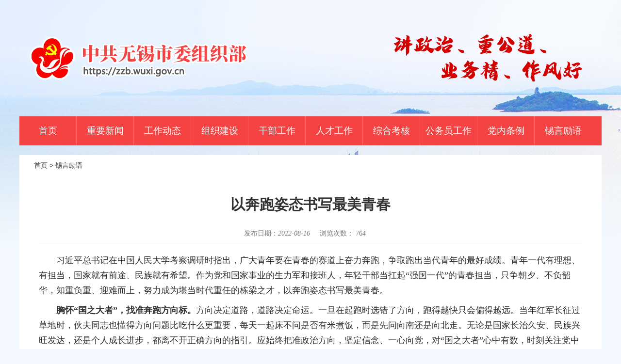

--- FILE ---
content_type: text/html
request_url: http://zzb.wuxi.gov.cn/doc/2022/08/16/3734556.shtml
body_size: 4420
content:
<!doctype html>
<html>
<head>
<meta name="viewport" content="width=device-width, initial-scale=1, minimum-scale=1, maximum-scale=1, user-scalable=no">
<meta name="apple-mobile-web-app-capable" content="yes" />
<meta name="apple-mobile-web-app-status-bar-style" content="black" />
<meta charset="utf-8">
<title>以奔跑姿态书写最美青春-中共无锡市委组织部</title>
<link href="/static_sy/css/common.css" rel="stylesheet" type="text/css">
<link href="/static_sy/css/inner.css" rel="stylesheet" type="text/css">
<script src="/static/js/jquery.js"></script>
<script src="/static/js/common.js"></script>
<script language="javascript" type="text/javascript" src="https://www.wuxi.gov.cn/static2016/js/checkLogin_t.js"></script>
</head>

<body>
<div class="w1200 mg-au clear">
<div class="top w100 clear">
    <img class="fl mgl20" title="中国共无锡市委组织部" src="/static_sy/images/logo.png">
    <img class="fr mgr40" title="讲政治重公道业务精作风行" src="/static_sy/images/kouhao.png">
  </div> 
  <div class="nav w100">
    <ul class="clear f20 white" style="font-size: 19px;">
      <li id="channel_175"><a href="/index.shtml">首页</a></li>
      <li id="channel_59825"><a href="/zyxw/index.shtml">重要新闻</a></li>
      <li id="channel_59826"><a href="/gzdt/index.shtml">工作动态</a></li>
      <li id="channel_59827"><a href="/zzjsx/index.shtml">组织建设</a></li>
      <li id="channel_59820"><a href="/gbgz/index.shtml">干部工作</a></li>
      <li id="channel_59829"><a href="/rcgzx/index.shtml">人才工作</a></li>
      <li id="channel_59817"><a href="/zhkh/index.shtml">综合考核</a></li>
      <li id="channel_59818"><a href="/gwygz/index.shtml">公务员工作</a></li>
      <li id="channel_59830"><a href="/dntlx/index.shtml">党内条例</a></li>
      <li id="channel_59819"><a href="/xyly/index.shtml">锡言励语</a></li>
      <!--<li id="channel_59831"><a href="/xxgkx/index.shtml">信息公开</a></li>-->
    </ul>
  </div>
   <div class="in_nav mgt20">
      <i class="fa fa-home blue"></i><a href="/index.shtml">首页</a> &gt; <a href="/xyly/index.shtml" target="_blank">锡言励语</a>
   </div>
   <div class="textCon bg_ff">
      <div class="clear pd20">
         <div class="content pdt20 pdb20">
            <h3 class="f30 te-ce mgb20">以奔跑姿态书写最美青春</h3>
           <p class="date te-ce grey">
             发布日期：<em>2022-08-16</em>&nbsp;&nbsp;&nbsp;&nbsp;
             <!--
             作者：<span>zzbadmin</span>&nbsp;&nbsp;&nbsp;&nbsp;&nbsp;&nbsp;
             -->
             
             浏览次数： <span id="clickCount"></span>&nbsp;&nbsp;&nbsp;&nbsp;&nbsp;&nbsp;
             <script language="javascript" >
               $.ajax({
                 type : "post",
                 url:"/intertidwebapp/counter/count",
                 data: {
                   'contentID':3734556,
                   'siteName':'无锡市委组织部',
                   'siteID':175
                 },
                 success:function(data){
                   $('#clickCount').html(data);
                 },
                 error: function(XMLHttpRequest, textStatus, errorThrown) {

                 }
               });	
             </script>
             <!--字号：[ <span class="Big">大</span> 
                  <span class="Middle">中</span> 
                  <span class="Small">小</span> ]-->
           </p>
            <div id="Zoom">
<p><span style="font-size:18px;"><span style="font-family:宋体;">　　习近平总书记在中国人民大学考察调研时指出，广大青年要在青春的赛道上奋力奔跑，争取跑出当代青年的最好成绩。青年一代有理想、有担当，国家就有前途、民族就有希望。作为党和国家事业的生力军和接班人，年轻干部当扛起&ldquo;强国一代&rdquo;的青春担当，只争朝夕、不负韶华，知重负重、迎难而上，努力成为堪当时代重任的栋梁之才，以奔跑姿态书写最美青春。</span></span></p>

<p><span style="font-size:18px;"><span style="font-family:宋体;">　　<strong>胸怀&ldquo;国之大者&rdquo;，找准奔跑方向标。</strong>方向决定道路，道路决定命运。一旦在起跑时选错了方向，跑得越快只会偏得越远。当年红军长征过草地时，伙夫同志也懂得方向问题比吃什么更重要，每天一起床不问是否有米煮饭，而是先问向南还是向北走。无论是国家长治久安、民族兴旺发达，还是个人成长进步，都离不开正确方向的指引。应始终把准政治方向，坚定信念、一心向党，对&ldquo;国之大者&rdquo;心中有数，时刻关注党中央在关心什么、强调什么，及时主动跟进学习习近平总书记系列重要讲话精神，学会站在讲政治的高度思考问题、理解政策。坚守人民立场，始终带着对人民群众的深厚感情去工作，把人民群众答应不答应、高兴不高兴、满意不满意作为衡量一切工作的根本标尺，真心实意为群众谋福利、办实事、解难题。</span></span></p>

<p><span style="font-size:18px;"><span style="font-family:宋体;">　<strong>　夯实&ldquo;强之基者&rdquo;，点燃奔跑内驱力。</strong>接好事业发展的接力棒，须以学习为基础，练就过硬本领。青年习近平到梁家河插队期间，在田间地头休息时认真读书，干了一天活再累晚上也要看书到深夜，正是靠着他&ldquo;韦编三绝&rdquo;&ldquo;囊萤映雪&rdquo;的学习精神，带领村民成功建起了陕西第一口沼气池。新时代青年应把学习作为克服&ldquo;本领恐慌&rdquo;、破解&ldquo;能力危机&rdquo;的制胜法宝，坚持博与专的结合，在钻研本单位、本行业、本领域业务知识的基础上，多涉猎经济、科技、法律、社会等各个方面知识，开阔眼界、拓宽思路，树立系统性思维。坚持学与思的结合，用心积累经验、积极反思总结，不断深化对工作规律的理解和把握，真正把所学所想转化成熟练掌握的好技巧、好方法。</span></span></p>

<p><span style="font-size:18px;"><span style="font-family:宋体;">　　<strong>坚持&ldquo;行之实者&rdquo;，提升奔跑加速度。</strong>&ldquo;知之而不行,虽敦必困。&rdquo;实干是走出困境的最佳途径，一切办法只有在实干中才能找到，一切问题只有在实干中才能得以解决。从&ldquo;拼命也要拿下大油田&rdquo;的王进喜，到&ldquo;把荒岛变宝岛&rdquo;的谷文昌，再到&ldquo;退而不休造绿洲&rdquo;的杨善洲&hellip;&hellip;一个个响亮的名字背后都闪耀着共产党人鲜亮的实干底色。当把心思放在岗位上、把精力放在实干上，做起而行之的行动者，主动到艰苦岗位和基层一线去摸爬滚打，多当几次&ldquo;热锅上的蚂蚁&rdquo;，多捧几回&ldquo;烫手山芋&rdquo;，化知识优势为实践能力，变理论高度为实干强度。做担当作为的实干家，在机遇面前主动出击，在困难面前迎难而上，在风险面前积极应对，在千百万次斗争实践中淬火成钢、破茧成蝶，在青春赛道上跑出&ldquo;最好成绩&rdquo;、&ldquo;最佳一棒&rdquo;。</span></span></p>

<p><span style="font-size:18px;"><span style="font-family:宋体;">　　（无锡市滨湖区委组织部 沈天琦）</span></span></p>
            </div>
         </div>
      </div>
   </div>
<script src="/static/artDialog/artDialog.js?skin=idialog"></script>
<script src="/static/artDialog/plugins/iframeTools.js"></script>
<div class="foot w100 fl mgt15">
  <img class="img1" src="/static_sy/images/ewm.png">
  <p>版权所有：中共无锡市委组织部 技术支持：泰得科技<span class="ipv6">IPv6</span></p>
  <p>网站备案：<a href="http://beian.miit.gov.cn" target="_blank">苏ICP备09024546号</a></p>
  <p><a href="http://beian.miit.gov.cn" target="_blank">苏ICP备09024546号</a>&nbsp;&nbsp;<a href="http://www.beian.gov.cn/portal/registerSystemInfo?recordcode=32021102000707" target="_blank">公安备案号：32021102000707</a></p>
  <a href="https://bszs.conac.cn/sitename?method=show&id=8E69E2E4DD00C438E05310291AACF28E"><img class="img2" src="/static_sy/images/red.png"></a>
</div>
</div>  
<script>
  /*$("#foot .Correction_t").bind("click",function(event){

    art.dialog.open('/fzlm/hdjlgny/wyjc/index.shtml', {title: '我要纠错', width: 550, height: 450});
    return false
  });
  $("#foot .sitemap_t").bind("click",function(event){
    art.dialog({
      title: "站点地图",
      content: $(".sitemap_c").html()
    });
    return false
  });*/
  
</script>
</div>
<script type="text/javascript">
	$(".Big").click(function() {
		$("#Zoom").css({"font-size": "16px", "line-height": "28px"});
	});
	$(".Middle").click(function() {
		$("#Zoom").css({"font-size": "14px", "line-height": "24px"});
	});
	$(".Small").click(function() {
		$("#Zoom").css({"font-size": "12px", "line-height": "22px"});
	});
	$(".Print, .print").click(function(){
		window.print();
	});
	$(".Close, .close").click(function(){
		window.close();
	});
	$(".Favorite").click(function(){
		try {
			window.external.AddFavorite(location.href, document.title);
		}
		catch (e) {
			try {
				window.sidebar.addPanel(document.title, location.href, "");
			}
			catch (e) {
				alert("对不起，您的浏览器不支持收藏功能！")
			}
		}			
    });
</script> 
</body>
</html>


--- FILE ---
content_type: text/css
request_url: http://zzb.wuxi.gov.cn/static_sy/css/common.css
body_size: 1632
content:
@charset "utf-8";
/* CSS Document */
body,ul,li,ol,dl,dd,dt,tr,td,div,span,a,img,p,h1,h2,h3,h4,h5,h6{
	margin:0;
	padding:0;
}
body{
	font-family:"微软雅黑","Microsoft YaHei",Arial;
	color:#333;
	font-size:14px;
	background:#f3f9ff url(../images/bg.jpg) top center no-repeat;
}
ul,li{
	list-style:none;
}
a{
	text-decoration:none;
	blr:expression(this.onFocus=this.blur());
	outline:none;
	cursor:pointer;
	transition:all .3s ease-in 0s;
	-moz-transition:all .3s ease-in 0s;
	-ms-transition:all .3s ease-in 0s;
	-o-transition:all .3s ease-in 0s;
	-webkit-transition:all .3s ease-in 0s
}
img{
	border:0;
}
.song{
	font-family:Arial,'simsun';
}
.yahei{
	font-family:"Microsoft YaHei";
}
.f0{
	font-size:0
}
.f12{
	font-size:12px;
}
.f14{
	font-size:14px;
}
.f15{
	font-size:15px;
}
.f16{
	font-size:16px;
}
.f18{
	font-size:18px;
}
.f20{
	font-size:20px;
}
.f22{
	font-size:22px
}
.f24{
	font-size:24px;
}
.f30{
	font-size:30px;
}
.f36{
	font-size:36px;
}
.mg5{
	margin:5px;
}
.mg10{
	margin:10px;
}
.mg15{
	margin:15px;
}
.mg20{
	margin:20px;
}
.mgt0{
	margin-top:0px;
}
.mgb0{
	margin-bottom:0px;
}
.mgl0{
	margin-left:0px;
}
.mgr0{
	margin-right:0px;
}
.mgt5{
	margin-top:5px;
}
.mgb5{
	margin-bottom:5px;
}
.mgl5{
	margin-left:5px;
}
.mgr5{
	margin-right:5px;
}
.mgt10{
	margin-top:10px;
}
.mgb10{
	margin-bottom:10px;
}
.mgl10{
	margin-left:10px;
}
.mgr10{
	margin-right:10px;
}
.mgt15{
	margin-top:15px;
}
.mgb15{
	margin-bottom:15px;
}
.mgl15{
	margin-left:15px;
}
.mgr15{
	margin-right:15px;
}
.mgt20{
	margin-top:20px;
}
.mgb20{
	margin-bottom:20px;
}
.mgl20{
	margin-left:20px;
}
.mgr20{
	margin-right:20px;
}
.mgl40{
	margin-left:40px;
}
.mgr40{
	margin-right:40px;
}
.mgt40{
	margin-top:40px;
}
.mgb40{
	margin-bottom:40px;
}
.mgr25{
	margin-right:25px
}
.pd5{
	padding:5px;
}
.pd10{
	padding:10px;
}
.pd15{
	padding:15px;
}
.pd20{
	padding:20px;
}
.pd40{
	padding:40px
}
.pd50{
	padding:50px
}
.pdt5{
	padding-top:5px;
}
.pdb5{
	padding-bottom:5px;
}
.pdl5{
	padding-left:5px;
}
.pdr5{
	padding-right:5px;
}
.pdt10{
	padding-top:10px;
}
.pdb10{
	padding-bottom:10px;
}
.pdl10{
	padding-left:10px;
}
.pdr10{
	padding-right:10px;
}
.pdt15{
	padding-top:15px;
}
.pdb15{
	padding-bottom:15px;
}
.pdl15{
	padding-left:15px;
}
.pdr15{
	padding-right:15px;
}
.pdt20{
	padding-top:20px;
}
.pdb20{
	padding-bottom:20px;
}
.pdl20{
	padding-left:20px;
}
.pdr20{
	padding-right:20px;
}
.pd30{
	padding:30px
}
.pdt40{
	padding-top:40px;
}
.pdb40{
	padding-bottom:40px;
}
.pdl40{
	padding-left:40px;
}
.pdr40{
	padding-right:40px;
}
.mgt30{
	margin-top:30px
}
.mg-au{
	margin:0 auto;
}
.w1200{
	width:1200px;
}
.w1100{
	width:1100px;
}
.w1140{
	width:1140px;
}
.w100{
	width:100%;
}
.clear:after{
	display:block;clear:both;content:"";visibility:hidden;height:0
}
.clear{
	zoom:1
}
input,select{
	font-size:16px;
	vertical-align:middle
}
input[type='button']{
	cursor:pointer	
}
.fl{
	float:left;
}
.fr{
	float:right;
}
.te-ce{
	text-align:center;
}
.te-r{
	text-align:right;
}
.te-l{
	text-align:left;
}
.f-n{
	font-style:normal;
}
.f-w{
	font-weight:normal;
}
input[type=button]{
	cursor:pointer
}
a{
	color:#333;
}
a:hover{
	color:#f54343;
}
.d-n{
	display:none;
}
.dbk{
	display:block;
}
.dibk{
	display:inline-block;
}
.vis-n{
	visibility:hidden;
	height:0
}
.por{
	position:relative;
}
.hi{
	overflow:hidden
}
.white,
.white a:link,
.white a:visited,
.white a:hover{
	color:#ffffff;
}
.red,
.red a:link,
.red a:visited,
.red a:hover,
a.red{
	color:#f84545;
}
.blue,
.blue a:link,
.blue a:visited,
.blue a:hover{
	color:#0e5aa5;
}
.grey,
.grey a:link,
.grey a:visited,
.grey a:hover{
	color:#777;
}
.blur{
    filter: url(blur.svg#blur); 
    -webkit-filter: blur(3px); 
       -moz-filter: blur(3px);
        -ms-filter: blur(3px);    
            filter: blur(3px);
    filter: progid:DXImageTransform.Microsoft.Blur(PixelRadius=3, MakeShadow=false);
	*filter:none
}
.shadow{
	box-shadow:0 1px 3px #999;
	-moz-box-shadow:0 1px 3px #999;
	-webkit-box-shadow:0 1px 3px #999;
	-o-box-shadow:0 1px 3px #999;
}
.bg_ff{
	background-color:#fff
}
.no-rp{
	white-space:nowrap
}


/*分页代码*/
.fenye{
	text-align:center;
    line-height:30px;
	clear:both;
	padding:20px 0
}
.fenye a{
	margin:0 3px;
	display:inline-block;
	padding:0px 10px;
	background-color:#fff;
	border:1px solid #dedede
}
.fenye a.num {
    background-color:#f54343;
    border:1px solid #f54343;
    color:#ffffff
}
.fenye a:hover{
	background-color:#f54343;
	color:white;
	border:1px solid #f54343
}
.fenye select{
	padding:5px 10px;
	*height:28px;
	*line-height:28px
}
.fenye input{vertical-align: middle;}


/*----宽度----*/
.w320{
	width:320px
}
.w455{
	width:455px
}
.w460{
	width:460px
}
.w480{
	width:480px
}
.w500{
	width:500px
}
.w550{
	width:550px
}
.w600{
	width:600px
}

--- FILE ---
content_type: text/css
request_url: http://zzb.wuxi.gov.cn/static_sy/css/inner.css
body_size: 674
content:
@charset "utf-8";
/* CSS Document */
@import url("index.css");

.in_nav{
	height:42px;
	line-height:42px;
	background-color:#fff;
	text-indent:20px
}
.in_nav i{
	font-size:16px;
	margin-right:10px
}
.leftNav{
	background-color:white;
	margin:20px 0;
	width:320px
}
.leftNav ul>li{
	width:100%;
	line-height:40px;
	text-align:center;
	margin-bottom:10px;
	background-color:#f8f8f8
}
.leftNav ul>li>ul{
	background-color:#fbfbfb;
	display:none
}
.leftNav ul>li.cur>ul{
	display:block
}
.leftNav ul>li>ul>li{
	height:30px;
	line-height:30px;
	margin:0;
	font-size:14px
}
.leftNav ul>li>ul>li>a:hover{
	background-color:#f54343
}
.leftNav ul>li>a{
	display:block
}
.leftNav ul>li>a:hover,
.leftNav ul>li.cur>a{
	background-color:#f54343;
	color:white
}
.rightCon{
	background-color:white;
	width:850px;
	margin:20px 0
}
.rightCon .title{
	width:100%;
	height:40px;
	line-height:40px;
	background-color:#f6f6f6
}
.rightCon .title>h3{
	float:left;
	display:block;
	padding:0 20px;
	text-align:center;
	color:white;
	background-color:#f54343
}
.rightCon .list02 li{
	line-height:50px;
	height:50px;
	color:#777;
	text-indent:15px;
	background:url(../images/dot.png) left center no-repeat;
	border-bottom:1px solid #dedede;
	font-family:'simsun'
}
.rightCon .list02 li span{
	color:#999
}
.rightCon .list02 li:hover{
	background-color:#f9f9f9
}
.rightCon .list02 li a{
	color:#555
}
.content{
	padding:20px;
	font-family:'simsun'
}
.content p.date{
	margin-bottom:20px;
	padding:10px 0;
	border-bottom:1px solid #dedede
}
#Zoom p{
	font-size:16px;
	padding:0;
	margin-bottom:10px;
	line-height:30px
}

@media (max-width: 800px) {

.in_nav{
	margin-top:1em
}
.rightCon,
.leftNav{
	margin:1em 0;
	margin-bottom:0
}
.rightCon .list02 li{
	white-space:nowrap;
	overflow:hidden;
	text-overflow:ellipsis
}

	
}

--- FILE ---
content_type: text/css
request_url: http://zzb.wuxi.gov.cn/static_sy/css/index.css
body_size: 1284
content:
@charset "utf-8";
/* CSS Document */
.top{
	height:240px
}
.top img.fl{
	margin-top:74px
}
.top img.fr{
	margin-top:70px
}
.nav{
	height:60px;
	line-height:60px;
	background-color:#f54343
}
.nav ul li{
	float:left;
	width:calc(10% - 2px);
	text-align:center;
	border-right:1px solid #f76c6c;
	box-sizing:border-box
}
.nav ul li:last-child{
	border:0
}
.nav ul li a{
	display:block
}
.nav ul li a:hover,
.nav ul li.cur a{
	background-color:white;
	color:#fa0100
}
.main-left{
	width:914px
}
.slide01{
	width:450px;
	height:325px;
	position:relative;
	overflow:hidden
}
.slide01 .hd{
	position:absolute;
	z-index:2;
	bottom:30px;
	width:100%;
	text-align:center
}
.slide01 .hd ul li{
	display:inline-block;
	text-indent:-99999px;
	width:32px;
	height:4px;
	margin:2px;
	background-color:white;
	cursor:pointer
}
.slide01 .hd ul li.on{
	background-color:red
}
.slide01 .bd ul li{
	position:relative;
	z-index:1
}
.slide01 .bd ul li img{
	float:left
}
.slide01 .bd ul li div{
	position:absolute;
	bottom:0;
	left:0;
	width:100%;
	height:60px;
	line-height:70px;
	text-align:center;
	background:rgba(0,0,0,.7)
}
.list01{
	width:430px;
	padding:0 10px;
	/*max-height:325px;*/
    height:325px;
	overflow:hidden;
	background-color:white
}
.list01.mgt15{height:261px}
.list01 .tit{
	height:48px;
	line-height:48px;
	border-bottom:1px solid #dedede
}
.list01 .tit h3{
	float:left;
	padding:0 10px;
	margin:0 10px;
	height:44px;
	line-height:44px;
	color:#f54343;
	border-top:4px solid #f54343;
	font-weight:normal
}
.list01 .tit a{
	display:inline-block;
	width:55px;
	height:22px;
	line-height:22px;
	text-align:center;
	color:white;
	background-color:#f54343;
	margin:13px
}
.list01 ul li{
	font-family:'simsun';
	text-indent:15px;
	background:url(../images/dot.png) left center no-repeat;
	white-space:nowrap;
	overflow:hidden;
	text-overflow:ellipsis;
	line-height:32px
}
.main-right{
	width:273px;
	background:#f54343 url(../images/ztwz_bg.gif) bottom center no-repeat
}
.box1 .tit{
	height:48px;
	line-height:48px;
	background:url(../images/tit_bg.gif) left no-repeat
}
.box1 .tit h3{
	padding:0 25px
}
.box1 .bd,
.box1>.ul01,
.box1>.ul02{
	margin:3px;
	padding:15px;
	background-color:white;
	border-radius:5px;
	font-family:'simsun'
}
.box1 .bd ul li,
.box1>.ul01 li{
	padding-left:15px;
	margin-bottom:20px;
	background:url(../images/dot.png) left 6px no-repeat
}
.box1>.ul01 li{
	white-space:nowrap;
	overflow:hidden;
	text-overflow:ellipsis;
	margin-bottom:0;
	line-height:30px;
	background-position:left center
}
.box1>.ul02{
	padding:15px 8px
}
.box1>.ul02 li{
	margin-bottom:8px
}
.foot{
	padding:40px 0;
	position:relative;
	text-align:center;
	background-color:#f8efe3;
	border-top:5px solid #f03951;
	line-height:30px
}
.foot img{
	position:absolute;
	top:50%
}
.foot img.img1{
	left:20%;
	margin-top:-51px
}
.foot img.img2{
	right:20%;
	margin-top:-40px
}
.ipv6{
	display:inline-block;
	margin-left:0.5em;
	padding:0 5px;
	border-radius:3px;
	background:#fff;
	border:1px solid #e33030;
	color:#e33030;
	font-size:12px;
	line-height:16px
}

@media (max-width: 800px) {
#Zoom p img{max-width:100%;}
/*0624修改*/
.main-left{
	display:flex;
	flex-wrap:wrap
}
.main-left>div{
	order:4
}
.main-left>.slide01{
	order:0
}
.main-left>div:nth-child(3){
	order:1;
	margin-top:0
}
.main-left>div:nth-child(2){
	order:2;
	margin-top:15px
}


.w1200{
	width:98%;
	margin:0 1%;
	box-sizing:border-box
}
.top{
	height:auto;
	padding:1em 0
}
.top>img.fl{
	margin:0;
	width:100%
}
.top>img.fr,
.foot img{
	display:none
}
.nav{
	height:auto
}
.nav ul li{
	width:16.66%;
	white-space:nowrap;
	overflow:hidden;
	font-size:.8em;
	border-bottom:1px solid #f76c6c
}
.nav ul li:last-child{
	border-right:1px solid #f76c6c
}
.main-left,
.main-right{
	margin-top:1em
}
.main-left,
.slide01,
.list01,
.slide01 .bd ul li img,
.main-right,
.leftNav,
.rightCon{
	width:100% !important;
	height:auto !important
}
.slide01{
	margin-bottom:15px
}
.list01{
	box-sizing:border-box
}
.ul02 li img{
	width:100%;
}

  
	
}

--- FILE ---
content_type: text/css
request_url: http://zzb.wuxi.gov.cn/static/artDialog/skins/idialog.css?4.1.7
body_size: 1914
content:
@charset "utf-8";
/*
 * artDialog skin
 * http://code.google.com/p/artdialog/
 * (c) 2009-2011 TangBin, http://www.planeArt.cn
 *
 * This is licensed under the GNU LGPL, version 2.1 or later.
 * For details, see: http://creativecommons.org/licenses/LGPL/2.1/
 */
 
/* common start */
body { _margin:0; _height:100%; /*IE6 BUG*/ }
.aui_outer { text-align:left; }
table.aui_border, table.aui_dialog { border:0; margin:0; border-collapse:collapse; width:auto; }
.aui_nw, .aui_n, .aui_ne, .aui_w, .aui_c, .aui_e, .aui_sw, .aui_s, .aui_se, .aui_header, .aui_tdIcon, .aui_main, .aui_footer { padding:0; }
.aui_header, .aui_buttons button { font: 12px/1.11 'Microsoft Yahei', Tahoma, Arial, Helvetica, STHeiti; _font-family:Tahoma,Arial,Helvetica,STHeiti; -o-font-family: Tahoma, Arial; }
.aui_title { overflow:hidden; text-overflow: ellipsis; }
.aui_state_noTitle .aui_title { display:none; }
.aui_close { display:block; position:absolute; text-decoration:none; outline:none; _cursor:pointer; }
.aui_close:hover { text-decoration:none; }
.aui_main { text-align:center; min-width:9em; min-width:0\9/*IE8 BUG*/; }
.aui_content { display:inline-block; *zoom:1; *display:inline; text-align:left; border:none 0; }
.aui_content.aui_state_full { display:block; width:100%; margin:0; padding:0!important; height:100%; }
.aui_loading { width:96px; height:32px; text-align:left; text-indent:-999em; overflow:hidden; background:url(icons/loading.gif) no-repeat center center; }
.aui_icon { vertical-align: middle; }
.aui_icon div { width:48px; height:48px; margin:10px 0 10px 10px; background-position: center center; background-repeat:no-repeat; }
.aui_buttons { padding:8px; text-align:right; white-space:nowrap; }
.aui_buttons button { margin-left:15px; padding: 6px 8px; cursor: pointer; display: inline-block; text-align: center; line-height: 1; *padding:4px 10px; *height:2em; letter-spacing:2px; font-family: Tahoma, Arial/9!important; width:auto; overflow:visible; *width:1; color: #333; border: solid 1px #999; border-radius: 5px; background: #DDD; filter: progid:DXImageTransform.Microsoft.gradient(startColorstr='#FFFFFF', endColorstr='#DDDDDD'); background: linear-gradient(top, #FFF, #DDD); background: -moz-linear-gradient(top, #FFF, #DDD); background: -webkit-gradient(linear, 0% 0%, 0% 100%, from(#FFF), to(#DDD)); text-shadow: 0px 1px 1px rgba(255, 255, 255, 1); box-shadow: 0 1px 0 rgba(255, 255, 255, .7),  0 -1px 0 rgba(0, 0, 0, .09); -moz-transition:-moz-box-shadow linear .2s; -webkit-transition: -webkit-box-shadow linear .2s; transition: box-shadow linear .2s; }
.aui_buttons button::-moz-focus-inner{ border:0; padding:0; margin:0; }
.aui_buttons button:focus { outline:none 0; border-color:#426DC9; box-shadow:0 0 8px rgba(66, 109, 201, .9); }
.aui_buttons button:hover { color:#000; border-color:#666; }
.aui_buttons button:active { border-color:#666; filter: progid:DXImageTransform.Microsoft.gradient(startColorstr='#DDDDDD', endColorstr='#FFFFFF'); background: linear-gradient(top, #DDD, #FFF); background: -moz-linear-gradient(top, #DDD, #FFF); background: -webkit-gradient(linear, 0% 0%, 0% 100%, from(#DDD), to(#FFF)); box-shadow:inset 0 1px 5px rgba(66, 109, 201, .9), inset 0 1px 1em rgba(0, 0, 0, .3); }
.aui_buttons button[disabled] { cursor:default; color:#666; background:#DDD; border: solid 1px #999; filter:alpha(opacity=50); opacity:.5; box-shadow:none; }
button.aui_state_highlight { color: #FFF; border: solid 1px #1c6a9e; background: #2288cc; filter: progid:DXImageTransform.Microsoft.gradient(startColorstr='#33bbee', endColorstr='#2288cc'); background: linear-gradient(top, #33bbee, #2288cc); background: -moz-linear-gradient(top, #33bbee, #2288cc); background: -webkit-gradient(linear, 0% 0%, 0% 100%, from(#33bbee), to(#2288cc)); text-shadow: -1px -1px 1px #1c6a9e; }
button.aui_state_highlight:hover { color:#FFF; border-color:#0F3A56; }
button.aui_state_highlight:active { border-color:#1c6a9e; filter: progid:DXImageTransform.Microsoft.gradient(startColorstr='#33bbee', endColorstr='#2288cc'); background: linear-gradient(top, #33bbee, #2288cc); background: -moz-linear-gradient(top, #33bbee, #2288cc); background: -webkit-gradient(linear, 0% 0%, 0% 100%, from(#33bbee), to(#2288cc)); }
/* common end */

.aui_inner { background:#FFF; }
.aui_titleBar { width:100%; }
.aui_title { position:absolute; left:0; top:0; width:100%; height:22px; text-align:left; text-indent:-999em; font-size:0; }
.aui_nw, .aui_ne, .aui_sw, .aui_se, .aui_n, .aui_s, .aui_close { background-image:url(idialog/idialog_s.png); background-repeat:no-repeat; }
.aui_nw { width:15px; height:15px; background-position: 0 0; _png:idialog/ie6/aui_nw.png; }
.aui_ne { width:15px; height:15px; background-position: -15px 0; _png:idialog/ie6/aui_ne.png; }
.aui_sw { width:15px; height:15px; background-position: 0 -15px; _png:idialog/ie6/aui_sw.png; }
.aui_se { width:15px; height:15px; background-position: -15px -15px; _png:idialog/ie6/aui_se.png; }
.aui_close { position:absolute; right:-8px; top:-8px; _z-index:1; width:34px; height:34px; _font-size:0; _line-height:0; text-indent:-9999em; background-position:0 -60px; _png:idialog/ie6/aui_close.png; }
.aui_close:hover { background-position:0 -94px; _png:idialog/ie6/aui_close.hover.png; }
.aui_n, .aui_s { background-repeat:repeat-x; }
.aui_n { background-position: 0 -30px; _png:idialog/ie6/aui_n.png; }
.aui_s { background-position: 0 -45px; _png:idialog/ie6/aui_s.png; }
.aui_w, .aui_e { background-image:url(idialog/idialog_s2.png); background-repeat:repeat-y; }
.aui_w { background-position:left top; _png:idialog/ie6/aui_w.png; }
.aui_e { background-position: right bottom; _png:idialog/ie6/aui_e.png; }
@media screen and (min-width:0) {/* css3 */
	.aui_nw, .aui_ne, .aui_sw, .aui_se{ width:5px; height:5px; }
	.aui_nw, .aui_n, .aui_ne, .aui_w, .aui_e, .aui_sw, .aui_s, .aui_se { background:none; }
	.aui_sw, .aui_s, .aui_se { background:url(idialog/idialog_s.png) repeat-x 0 -45px; }
	.aui_sw { border-radius:0 0 0 5px; }
	.aui_se { border-radius:0 0 5px 0; }
	.aui_outer { border:1px solid #929292; border-radius:5px; box-shadow:0 3px 8px rgba(0, 0, 0, .2); -moz-transition:-moz-box-shadow linear .2s; -webkit-transition: -webkit-box-shadow linear .2s; transition: -webkit-box-shadow linear .2s; }
	.aui_border { border-radius:5px; background:#FFF; }
	.aui_state_drag .aui_outer { box-shadow:none; }
	.aui_state_lock .aui_outer { box-shadow:0 3px 26px rgba(0, 0, 0, .9); }
	.aui_outer:active { box-shadow:0 0 5px rgba(0, 0, 0, .1)!important; }
	.aui_state_drag .aui_outer { box-shadow:none!important; }
	.aui_close { right:-16px; top:-16px; }
}


--- FILE ---
content_type: text/plain; charset=utf-8
request_url: http://zzb.wuxi.gov.cn/intertidwebapp/counter/count
body_size: 3
content:
764

--- FILE ---
content_type: application/javascript
request_url: http://zzb.wuxi.gov.cn/static/js/common.js
body_size: 1043
content:
// JavaScript Document
$(function(){

  $('.fw_box:last').css('margin-right',0);
  $('.fw_box').each(function(){
	  $(this).hover(function(){
		    $(this).addClass('cur');
		    $(this).siblings().removeClass('cur')  
		  })
	  },function(){
		    $(this).removeClass('cur');
		    $(this).siblings().addClass('cur')  
		  })
  $('.tb01 tr:even,.tb02 tr:even').css('background-color','#f2f2f2')
  $('.tb01 thead td').eq(0).css({
	  'text-align':'left',
	  'text-indent':'15px'
	  })
  $('.tb01 tbody tr').each(function(){
	  $(this).find('td').eq(0).css({
		  'text-align':'left',
		  'text-indent':'15px',
		  'background':'url(static/images/dot01.gif) 5px center no-repeat'
		  })
	  })
  $('.tb02 thead td').eq(0).css({
	  'text-align':'left',
	  'text-indent':'15px'
	  })
  $('.tb02 tbody tr').each(function(){
	  $(this).find('td').eq(0).css({
		  'text-align':'left',
		  'text-indent':'15px',
		  'background':'url(static/images/dot01.gif) 5px center no-repeat'
		  })
	  })
  $('.fw_list>ul li').each(function(){
	     for(var n=0;n<=$('.fw_list>ul li').length;n++){
			 $('.fw_list>ul li').eq(2*n+1).css('float','right')
			 }
	  })
  //$('.fw_list03>ul li').each(function(){
  //	     for(var n=0;n<=$('.fw_list03>ul li').length;n++){
//			 $('.fw_list03>ul li').eq(4*n+3).css('margin-right',0)
//			 }
	//  })
      
  $('.nav>ul>li').each(function(){
		var index=$(this).index(this);
		$(this).find('>ul>li:first').css('margin-left',$(this).position().left*.8);
        $(this).find('>ul>li:last a').css('background','none')
	  })
      
  $('.nav>ul>li').hover(function(){
		 $(this).find('>ul').stop(true,false).slideDown('fast');
         if($(this).find('>ul').length>0){
           $('.main').css('margin-top','35px')
         }
	  },function(){
		  $(this).find('>ul').stop(true,false).slideUp('fast');
          $('.main').css('margin-top',0)
		  })	

})

//焦点图
$(document).ready(function(){  
  var index=0;
      imgWidth=$('.slide li a').width();
	  len=$('.slide li a').length;
  $('.focusBox li').click(function(){
	  index=$('.focusBox li').index(this);
	  showPic(index);
	  }).eq(0).trigger('click');
  var autoPlay=setInterval(function(){
			  showPic(index);
			  index++;
			  if(index==len){index=0}
			  },4000)
  $('.focusPic').hover(function(){
	  clearInterval(autoPlay);
	  },function(){
		  autoPlay=setInterval(function(){
			  showPic(index);
			  index++;
			  if(index==len){index=0}
			  },4000)
		  })
  function showPic(index){
	  $('.slide ul').stop(true,false).animate({marginLeft:-index*imgWidth},600);
	  $('.slideTitle').html($('.slide li img').eq(index).attr('title'));
	  $('.slideTitle').attr('href',$('.slide li a').eq(index).attr('href'))
	  $('.focusBox li').stop(true,false).css({'background-color':'#b0b0b0'},600).eq(index).stop(true,false).css({'background':'#ff0500'},600);
  }
  
})

//tab
function setTab(name,cursel,n){
	for(i=1;i<=n;i++){
		var menu=document.getElementById(name+i);
		    con=document.getElementById('con_'+name+'_'+i);
	    menu.className=i==cursel?"hover":"";
		con.style.display=i==cursel?"block":"none"
		}
	}